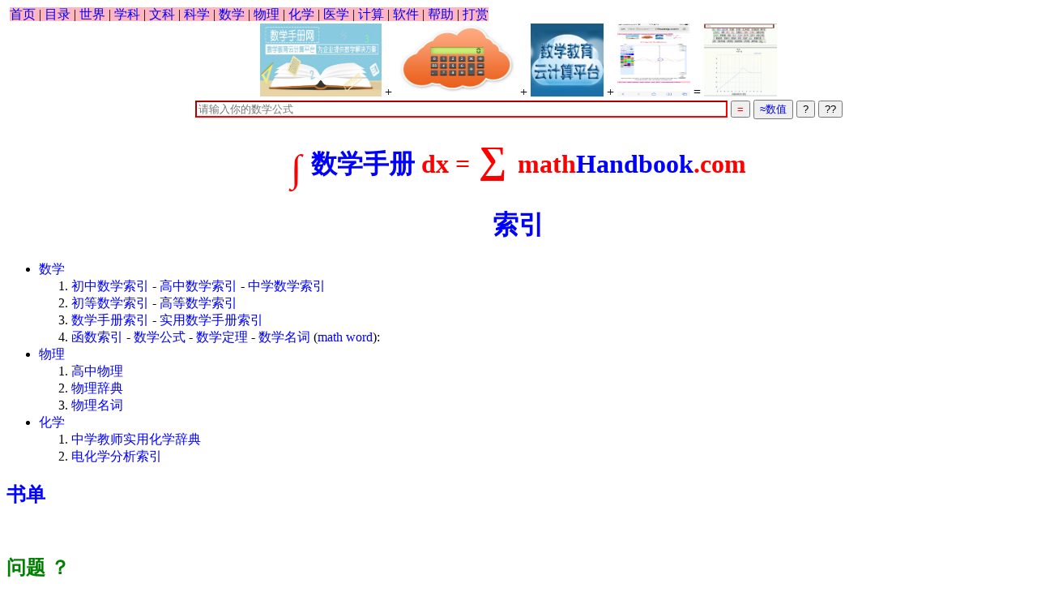

--- FILE ---
content_type: text/html
request_url: http://drhuang.com/chinese/science/index2.htm
body_size: 8669
content:
<html>
﻿<head>
<!-- Google tag (gtag.js) -->
<script async src="https://www.googletagmanager.com/gtag/js?id=G-8F0RSZ276P"></script>
<script>
  window.dataLayer = window.dataLayer || [];
  function gtag(){dataLayer.push(arguments);}
  gtag('js', new Date());

  gtag('config', 'G-8F0RSZ276P');
</script>
<meta http-equiv="Content-Type" content="text/html ; CHARSET=UTF-8">
<META NAME="keywords" content="AI, chatGPT, 教育网, 在线数学手册计算器软件，电化学软件, 电化学反应模拟, 虚拟电化学仪器,虚拟电化学工作站，电分析化学,电化学虚拟实验室">
<META NAME="description" content="教育网, 在线数学手册计算器软件，电化学软件, 电化学反应模拟, 虚拟电化学仪器,虚拟电化学工作站，电分析化学,电化学虚拟实验室">
<meta name="revisit-after" content="1 days">
<meta name="robots" content="index, follow">
<title>黄博士网: 教育网, AI数学手册计算器软件，电化学虚拟实验室，虚拟电化学工作站，电化学软件</title>
<link rel="stylesheet" href="/right.css">
<script type="text/javascript" src="/math.js"></script>
</head>

<body>
<span style="background-color:lightpink;">
<a href=/chinese/>首页</a>
| <a href=/chinese/index2.htm>目录</a>
| <a href=/chinese/regional/regions/world/>世界</a>
| <a href=/chinese/subject.htm>学科</a>
| <a href=/index/social_science/>文科</a>
| <a href=/chinese/science/>科学</a>
| <a href=/chinese/science/mathematics/>数学</a>
| <a href=/chinese/science/physics/>物理</a>
| <a href=/chinese/science/chemistry/>化学</a>
| <a href=/chinese/health/medicine/>医学</a>
| <a href=/chinese/computers/>计算</a>
| <a href=/chinese/computers/software/>软件</a>
| <a href=/chinese/science/mathematics/software/help/>帮助</a>
| <a href=/chinese/order.htm>打赏</a> 
</span>
<br>
<center>
<a href=/chinese/science/mathematics/list.htm#handbook><img src=/images/handbook.jpg width=150 height=90 title="数学手册"  border=0></a> 
+ <a href="javascript:void()"><img src=/images/cloud.jpg width=150 height=90 title="计算器"  border=0 onclick=window.open("/chinese/science/mathematics/software/calculator.htm","计算器",'width=650,height=380')></a> 
+ <a href=/code/><img src=/images/mathedu.jpg width=90 height=90 title="计算机代数系统" border=0></a> 
 + <a href=/index/drawing/><img src=/images/drawing.jpg width=90 height=90 title="drawing 画画" border=0></a>
 = <a href=/chinese/science/mathematics/software/><img src=/images/plot.gif width=90 height=90 title="数学手册计算器" border=0></a>
<br>
<form method=get name="myform" action="/input/" >
<input type=search name="guess" id="guess"  value="" size="80%" border=2 style="border-color:red;" placeholder="请输入你的数学公式" >
<input type=submit value="=" style="color: red" title="计算" >
<input type=button name="evaluator" value="≈数值"  onClick='plot3d(name)' title="数值解" style="color: blue">
<input type=button value="?"  onClick='questionmark()' title='帮助?'>
<input type=button name="AI" value="??" onClick='plot3d(name)' title='AI chat GPT'>
<input type=hidden name="inp" id="inp" value="" />
<input type=hidden name="lang" id="lang" value="chinese" />
<input type=hidden name="word" id="word" value="" />
</form>
</center>

<script type="text/javascript" src="/mathjax/MathJax.js?config=AM_HTMLorMML">
</script>

<h1>
`int` <a href=.>数学手册</a>  dx = `sum` math<a href=/science/mathematics/handbook>Handbook</a>.com
</h1>
<h1><a href=/index/>索引</a></h1>
<ul>
<li><a href=mathematics/index2.htm>数学</a>
﻿
<ol>
<li><a href=/chinese/science/mathematics/%E5%88%9D%E4%B8%AD%E6%95%B0%E5%AD%A6%E6%89%8B%E5%86%8C/index2.htm>初中数学索引</a>
 - <a href=/chinese/science/mathematics/%E9%AB%98%E4%B8%AD%E6%95%B0%E5%AD%A6%E6%89%8B%E5%86%8C/index2.htm>高中数学索引</a>
 - <a href=/chinese/science/mathematics/schoolmathhandbook/index2.htm>中学数学索引</a>
<li><a href=/chinese/science/mathematics/handbook/初等数学索引.htm>初等数学索引</a>
 - <a href=/chinese/science/mathematics/handbook/高等数学索引.htm>高等数学索引</a>
<li><a href=/chinese/science/mathematics/handbook/index2.htm>数学手册索引</a>
 - <a href=/chinese/science/mathematics/handbook2/content.htm#索引>实用数学手册索引</a>
<li><a href=/index/函数索引>函数索引</a>
 - <a href=/index/数学公式>数学公式</a>
 - <a href=/index/定理>数学定理</a>
 - <a href=/chinese/science/mathematics/handbook/name.htm>数学名词</a>
  (<a href="/science/mathematics/math word/">math word</a>): 
</ol>

<li><a href=physics/index2.htm>物理</a>
<ol>
<li><a href=physics/高中物理知识/index2.htm>高中物理</a>
<li><a href=physics/物理辞典>物理辞典</a>
<li><a href=physics/物理名词.htm>物理名词</a>
</ol>
<li><a href=chemistry/index2.htm>化学</a>
<ol>
<li><a href=chemistry/中学教师实用化学辞典0.htm>中学教师实用化学辞典</a>
<li><a href=chemistry/analytical_chemistry/electroanalysis/index2.htm>电化学分析索引</a>
</ol>

</ul>

<h2> <a href=list.htm>书单</a> </h2>

﻿<h2>问题 <a href=/index/></a> ？</h2>
请发到<a href=/Forum.htm> 论坛 </a>

<hr>
<b>参阅</b>
<hr>

<ol>
<li><a href=/chinese/science/mathematics/>数学</a> - <a href=/chinese/science/mathematics/symbol.htm>数学符号</a> - <a href=/chinese/science/mathematics/index2.htm>数学索引</a>
<li style="background-color:lightgreen;"><a href=/chinese/science/mathematics/list.htm#handbook>手册</a> = <a href=/index/初中数学手册>初中数学手册</a> + <a href=/index/高中数学手册>高中数学手册</a> + <a href=/chinese/science/mathematics/handbook/>数学手册</a> + <a href=/chinese/science/mathematics/handbook2/>实用数学手册</a> 
<li ><a href=/index/初等数学>初等数学</a> = <a href=/index/小学数学>小学数学</a> + <a href=/index/中学数学>中学数学</a>  
( <a href=/index/初中数学>初中数学</a> + <a href=/index/高中数学>高中数学</a> )
<li style="background-color:lightblue;"><a href=/index/高等数学>高等数学</a> = <a href=/index/基础数学>基础数学</a> ( <a href=/index/代数>代数</a> + <a href=/index/几何>几何</a> + <a href=/index/数学分析>分析</a> ) + <a href=/index/应用数学>应用数学</a>
<li ><a href=/index/公式>公式</a> - <a href=/index/定理>定理</a> - <a href=/chinese/graph.htm>图</a> 
 - <a href=/index/函数图>函数图</a> - <a href=/index/曲线图>曲线图</a> - <a href=/index/2D>平面图</a> - <a href=/index/立体图>立体图</a> - <a href=/index/animation>动画</a> - <a href=/index/drawing>画画</a>
<li style="background-color:lightyellow;"><a href=/chinese/science/list.htm>书单</a> = <a href=/chinese/science/mathematics/list.htm>数学</a> + <a href=/chinese/science/physics/list.htm>物理</a> + <a href=/chinese/science/chemistry/list.htm>化学</a> + 
 <a href=/chinese/computers/computer/list.htm>计算</a> + <a href=/chinese/health/medicine/list.htm>医学</a> + <a href=/chinese/social_science/literature/english/list.htm>英语</a> + <a href=/chinese/science/book/教材/>教材</a> - <a href=/forum.htm>QQ群</a>下载书
<li ><a href=/chinese/science/mathematics/software/>数学手册计算器</a> = <a href=/chinese/science/mathematics/>数学</a> + 
 <a href=/chinese/science/mathematics/list.htm#handbook>手册</a> + <a href=/index/计算器>计算器</a> + <a href=/index/计算机>计算机</a>代数系统 
<li style="background-color:pink;"> <a href=/index/tests/>检测</a> - <a href=/science/mathematics/example>例题 :</a></li>
</ol>

<DIV style="overflow-y:scroll;height:300px;">
<h4>
<script type="text/javascript" src="https://cdn.mathjax.org/mathjax/latest/MathJax.js?config=AM_HTMLorMML">
</script>
<SCRIPT SRC = "/random.js"></script>
<script>
showmarg();
</script>
</h4>
</div>

<hr>
<div style="background-color:pink;">
<a href=/chinese/ >首页</a>
| <a href=/chinese/index.html>目录</a>
| <a href=/forum.htm>论坛</a> 
| <A HREF=/chinese/contact.htm >联系</A>
| <a href=/chinese/copyright.htm>版权</a>
| <a href=/chinese/about.htm>关于</a>
| <a href=/chinese/science/list.htm >书单</a>
| <a href=/index/索引 >索引</a>
| <a href=/chinese/science/mathematics/software/help/ >帮助</a>
| <a href=/index/>?</a> 
| <a href='javascript:location.href="https://drhuang-com.translate.goog/"+location.pathname+"?_x_tr_sch=http&_x_tr_sl=auto&_x_tr_tl=en" '>English</a>
</div>
<br>

</BODY>
</HTML>


--- FILE ---
content_type: application/javascript
request_url: http://drhuang.com/random.js
body_size: 2184
content:
var theImages = new Array(); 
theImages[0] = '<a href="http://drhuang.com/input/?guess=dsolve(ds(y,x,1/2)=sin(x-1)*sin(y))"> `(d^0.5y)/dx^0.5 = sin(x-1)*sin(y) `</a> ' 
theImages[1] = '<a href="http://drhuang.com/input/?guess=dsolve(ds(y,x,1/2)-cosh(y)-sinh(y)=0)"> `(d^0.5y)/dx^0.5 -cosh(y)-sinh(y)=0 `</a> ' 
theImages[2] = '<a href="http://drhuang.com/input/?guess=dsolve(y(1.6,x)-y(-0.8,x)-y-exp(x)=0)"> `(d^1.6y)/(dx^1.6)-int y(x)  (dx)^(0.8)-y-exp(x)=0`</a>'
theImages[3] = '<a href="http://drhuang.com/input/?guess=dsolve(y(-0.5,x)-exp(x)-y=0)"> `int y(x)  (dx)^0.5 -y-exp(x)`=0</a> '
theImages[4] = '<a href="http://drhuang.com/input/?guess=dsolve(ds(y,x,0.5)-exp(y)*x=0)"> `(d^0.5y)/dx^0.5-exp(y)*x=0`</a> '
theImages[5] = '<a href="http://drhuang.com/input/?guess=dsolve(ds(y,x,0.5)-exp(y)*y=0)"> `(d^0.5y)/dx^0.5-exp(y)*y=0`</a> '
theImages[6] = '<a href="http://drhuang.com/input/?guess=dsolve(ds(y,x,0.5)=cos(x)/x*y)"> `(d^0.5y)/dx^0.5=cos(x)/x*y`</a> '
theImages[7] = '<a href="http://drhuang.com/input/?guess=dsolve(y*ds(y,x,0.5)-x-1=0)"> `y*(dy^0.5)/dx^0.5-x-1=0`</a> '
theImages[8] = '<a href="http://drhuang.com/input/?guess=dsolve(y(1.2,x)-2y(0.6,x)--y-exp(x)=0)"> `(d^1.2y)/(dx^1.2)-2(d^0.6y)/dx^0.6+y-exp(x)=0`</a>'
theImages[9] = '<a href="http://drhuang.com/input/?guess=dsolve(ds(y,x,0.5)=cos(y)*exp(x)*x)"> `(d^0.5y)/dx^0.5=cos(y)*exp(x)*x`</a> ' 
theImages[10] = '<a href="http://drhuang.com/input/?guess=dsolve(y(1.6,x)-2y(0.8,x)--y-exp(x)=0)"> `(d^1.6y)/(dx^1.6)-2(d^0.8y)/dx^0.8+y-exp(x)=0`</a>'
theImages[11] = '<a href="http://drhuang.com/input/?guess=dsolve(ds(y,x,0.5)-exp(y)*x=0)"> `(d^0.5y)/dx^0.5-exp(y)*x=0`</a> '
theImages[12] = '<A href="http://drhuang.com/input/?guess=dsolve(y(1.6,x)-3y(0.8,x)-- 2y-exp(x)=0)"> `(d^1.6y)/(dx^1.6)-3 (d^0.8y)/dx^0.8+2y-exp(x)=0`</a>'
theImages[13] = '<a href="http://drhuang.com/input/?guess=dsolve(y(0.5,x)-exp(x)--log(y)-x=0)"> `(d^0.5y)/dx^0.5` +log(y)-exp(x)-x=0</a> '
theImages[14] = '<a href="http://drhuang.com/input/?guess=dsolve(ds(y,x,0.5)-exp(y)*sin(x)=0)"> `(d^0.5y)/dx^0.5-exp(y)*sin(x)=0`</a> '
theImages[15] = '<a href="http://drhuang.com/input/?guess=dsolve(ds(y,x,0.5)=y*sin(x)/x)"> `(d^0.5y)/dx^0.5 = y*sin(x)/x `</a> ' 
theImages[16] = '<a href="http://drhuang.com/input/?guess=dsolve(y(0.5,x)-4exp(x)*y-exp(x)=0)"> `y^((0.5))(x) -4 exp(x)*y-exp(x)=0`</a> '
theImages[17] = '<a href="http://drhuang.com/input/?guess=dsolve(y(0.5,x)=1/(x-y))"> `(dy^0.5)/dx^0.5 = 1/(x-y)`</a> '
theImages[18] = '<a href="http://drhuang.com/input/?guess=dsolve(ds(y,x)-ds(y,x,0.5)-y-exp(x)=0)"> `dy/dx-(d^0.5y)/dx^0.5` - y - exp(x)=0</a> '
theImages[19] = '<a href="http://drhuang.com/input/?guess=dsolve(y(1,x)-exp(y)-x-x^2=0)"> `(dy)/dx -exp(y)-x-x^2=0`</a> '
theImages[20] = '<a href="http://drhuang.com/input/?guess=dsolve(y(1.2,x)-3y(0.6,x)--2y-exp(x)=0)"> `(d^1.2y)/(dx^1.2)-3dy^0.6/dx^0.6+2y-exp(x)=0`</a>'
theImages[21] = '<a href="http://drhuang.com/input/?guess=dsolve(ds(y,x)-ds(y,x,0.5)-y=0)"> `dy/dx-(d^0.5y)/dx^0.5-y`=0 </a> '
theImages[22] = '<a href="http://drhuang.com/input/?guess=dsolve(ds(y,x,0.5)-cos(y)*sin(x)=0)"> `(d^0.5y)/dx^0.5-cos(y)*sin(x)=0`</a> '
theImages[23] = '<a href="http://drhuang.com/input/?guess=dsolve(y(1.6,x)-y(0.8,x)-y-exp(4x)=0)"> `(d^1.6y)/(dx^1.6)-(d^0.8y)/dx^0.8-y-exp(4x)=0`</a>'
theImages[24] = '<a href="http://drhuang.com/input/?guess=dsolve(ds(y,x)-exp(y)-exp(x)=0)"> `dy/dx-exp(y)-exp(x)=0` </a> '
theImages[25] = '<a href="http://drhuang.com/input/?guess=dsolve(y(1,x)-2y(0.5,x)-y-exp(x)=0)"> `(dy)/dx - 2(d^0.5y)/dx^0.5-y-exp(x)=0`</a> '
theImages[26] = '<A href="http://drhuang.com/input/?guess=dsolve(y(1.6,x)-y(0.8,x)-y-exp(x)=0)"> `(d^1.6y)/(dx^1.6)-(d^0.8y)/dx^0.8-y-exp(x)=0`</a>'
theImages[27] = '<A href="http://drhuang.com/input/?guess=dsolve(y(0.5,x)-exp(4x)-y=0)"> `(d^0.5y)/dx^0.5 -e^(4x)-y`=0</a> '
theImages[28] = '<A href="http://drhuang.com/input/?guess=dsolve(y(0.5,x)-exp(x)*y-exp(x)=0)"> `y^((0.5))(x) - exp(x)*y-exp(x)=0`</a> '
theImages[29] = '<A href="http://drhuang.com/input/?guess=dsolve(y(0.5,x)-exp(x)*y-4exp(x)=0)"> `y^((0.5))(x) - exp(x)*y-4exp(x)=0`</a> '
theImages[30] = '<A href="http://drhuang.com/input/?guess=dsolve(y(1,x)-3y(0.5,x)-- 2y-exp(x)=0)"> `(dy)/dx -3(d^0.5y)/dx^0.5 +2y-exp(x)=0`</a> '
theImages[31] = '<a href="http://drhuang.com/input/?guess=dsolve(ds(y,x,0.5)*y-x-1=0)"> `y*(d^0.5y)/dx^0.5-x-1=0`</a> '
theImages[32] = '<a href="http://drhuang.com/input/?guess=dsolve(y(1,x)-exp(y)-x)"> `y^((1))(x)-exp(y)-x=0`</a>'
theImages[33] = '<a href="http://drhuang.com/input/?guess=dsolve(y(1.6,x)-y(0.8,x)-2y-exp(x)=0)"> `(d^1.6y)/(dx^1.6)-(d^0.8y)/dx^0.8-2y-exp(x)=0`</a>'
theImages[34] = '<a href="http://drhuang.com/input/?guess=dsolve(y(1.6,x)-y(0.8,x)-y-exp(4x)=0)"> `(d^1.6y)/(dx^1.6)-(d^0.8y)/dx^0.8-y-exp(4x)=0`</a>'
theImages[35] = '<a href="http://drhuang.com/input/?guess=dsolve(y(0.5,x)-log(y)-exp(x)--x=0)"> `(d^0.5y)/dx^0.5 - log(y) - exp(x) + x=0`</a> '
theImages[36] = '<a href="http://drhuang.com/input/?guess=dsolve(y(1,x)--asin(y)-cos(x)-x=0)"> `(dy)/dx +asin(y) - cos(x)-x=0`</a>'
theImages[37] = '<a href="http://drhuang.com/input/?guess=dsolve(y(1.6,x)-3y(0.8,x)-- 2y-exp(x)=0)"> `(d^1.6y)/(dx^1.6)-3(d^0.8y)/dx^0.8+2y-exp(x)=0`</a>'
theImages[38] = '<a href="http://drhuang.com/input/?guess=dsolve(y(1,x)-sqrt(y)-x=0)"> `(dy)/(dx) -sqrt(y)-x =0`</a> '
theImages[39] = '<a href="http://drhuang.com/input/?guess=dsolve(y(1,x)-exp(y)-exp(x)=0)"> ` (dy)/(dx) -exp(y)-exp(x) = 0`</a> '
theImages[40] = '<a href="http://drhuang.com/input/?guess=dsolve(y(1,x)--asinh(y)-cosh(x)-x=0)"> `(dy)/dx` +asinh(y)-cosh(x)-x =0 </a> '
theImages[41] = '<a href="http://drhuang.com/input/?guess=dsolve(y(0.5,x)^2-3y*y(0.5,x)--2y^2=0)"> `((d^(1/2)y)/dx^(1/2))^2 -3y* (dy^0.5)/dx^0.5 + 2y^2 = 0`</a> '
theImages[42] = '<a href="http://drhuang.com/input/?guess=dsolve(y(0.5,x)=cos(x)*cos(y))"> `(dy^0.5)/dx^0.5 = cos(x)*cos(y)`</a> '
theImages[43] = '<A href="http://drhuang.com/input/?guess=dsolve(y(0.5,x)--log(y)-exp(x)-x=0)"> `(d^0.5y)/dx^0.5 +log(y)-exp(x)-x=0`</a> '
theImages[44] = '<a href="http://drhuang.com/input/?guess=dsolve(y(0.5,x)=sin(x-1)*exp(y))"> `(dy^0.5)/dx^0.5 = sin(x-1)*exp(y)`</a> '
theImages[45] = '<a href="http://drhuang.com/input/?guess=dsolve(ds(y,x,2)*y-ds(y)^2--1=0)"> `y*(d^2y)/dx^2-(dy/dx)^2+1=0`</a>'
theImages[46] = '<a href="http://drhuang.com/input/?guess=dsolve(y(1,x)-exp(y)-log(x))"> `y^((1))(x)-exp(y)-log(x)=0`</a>'
theImages[47] = '<a href="http://drhuang.com/input/?guess=dsolve(ds(y,x,2)*exp(x)-exp(y))"> `(d^2y)/dx^2 *exp(x)- exp(y)=0`</a> '
theImages[48] = '<a href="http://drhuang.com/input/?guess=dsolve(y(1.6,x)-2y(0.8,x)-y-exp(x)=0)"> `(d^1.6y)/(dx^1.6)-2 (d^0.8y)/dx^0.8-y-exp(x)=0`</a>'
theImages[49] = '<a href="http://drhuang.com/input/?guess=dsolve(y(1.6,x)-2y(0.8,x)--y-exp(x)=0)"> `(d^1.6y)/(dx^1.6)-2 (d^0.8y)/dx^0.8+y-exp(x)=0`</a>'
theImages[50] = '<a href="http://drhuang.com/input/?guess=dsolve(y(1,x)-3y(0.5,x)-- 2y-exp(x)=0)"> `(dy)/dx -3 (d^0.5y)/dx^0.5+2y-exp(x)=0`</a> '
theImages[51] = '<a href="http://drhuang.com/input/?guess=dsolve(y(0.5,x)-x*y-x=0)"> `y^((0.5))(x) - x*y-x=0`</a> '
theImages[52] = '<a href="http://drhuang.com/input/?guess=dsolve(y*ds(y,x,3)-x^3-3x^2-3x-1=0)"> `y*(dy^3)/dx^3-x^3-3x^2-3x-1=0`</a> '
theImages[53] = '<a href="http://drhuang.com/input/?guess=dsolve(y(1.8,x)-2y(0.9,x)--y=0)"> `y^((1.8))(x)-2y^((0.9))(x) +y=0`</a> '
theImages[54] = '<a href="http://drhuang.com/input/?guess=dsolve(y(0.5,x)=1/(x*y))"> `y^((0.5))(x)=1/(x*y)`</a> '
theImages[55] = '<a href="http://drhuang.com/input/?guess=dsolve(y(2,x)*y^2-x^2-2x-1)"> `y^((2))(x)*y^2-x^2-2x-1=0`</a> '
theImages[56] = '<a href="http://drhuang.com/input/?guess=dsolve(y(0.5,x)^2-5y(0.5,x)-- 6=0)"> `((d^0.5y)/dx^0.5)^2 -5(d^0.5y)/dx^0.5 +6=0`</a> '
theImages[57] = '<a href="http://drhuang.com/input/?guess=dsolve(y(0.5,x)-2exp(x)*y-4exp(x)=0)"> `y^((0.5))(x) -2 exp(x)*y-4exp(x)=0`</a> '
theImages[58] = '<a href="http://drhuang.com/input/?guess=dsolve(y(1.6,x)-y(0.8,x)-y-exp(x)=0)"> `(d^1.6y)/(dx^1.6)-(d^0.8y)/dx^0.8-y-exp(x)=0`</a>'
theImages[59] = '<a href="http://drhuang.com/input/?guess=dsolve(y(0.5,x)=2y*exp(x))"> `y^(0.5)(x)=2y*exp(x)`</a> '
theImages[60] = '<a href="http://drhuang.com/input/?guess=dsolve(y(0.5,x)-exp(x)*y^2=0)"> `y^((0.5))(x)-exp(x)*y^2=0`</a> '
theImages[61] = '<A href="http://drhuang.com/input/?guess=dsolve(y(1.6,x)-2y(0.8,x)--y-exp(x)=0)"> `(d^1.6y)/(dx^1.6)-2(d^0.8y)/dx^0.8+y-exp(x)=0`</a>'
theImages[62] = '<a href="http://drhuang.com/input/?guess=dsolve(y(1,x)-y^2-y*x=0)"> `y^((1))(x)-y^2-x*y=0`</a> '
theImages[63] = '<a href="http://drhuang.com/input/?guess=dsolve(y(1,x)-y(0.5,x)-y=0)"> `y^((1))(x)-y^((0.5))(x) -y=0`</a> '
theImages[64] = '<a href="http://drhuang.com/input/?guess=dsolve(y(2,x)-y^2-x^2=0)"> `y^((2))(x) -y^2-x^2=0`</a> '
theImages[65] = '<a href="http://drhuang.com/input/?guess=dsolve(y(2,x)-y^2-2x*y-x^2)"> `y^((2))(x) -y^2-x^2-2x*y=0`</a> '
theImages[66] = '<a href="http://drhuang.com/input/?guess=dsolve(y(0.5,x)-y(-0.5,x)-y-exp(x)=0)"> `y^((0.5))(x) -int y(x) (dx)^0.5-y-exp(x)=0`</a> '
theImages[67] = '<a href="http://drhuang.com/input/?guess=dsolve(y(0.5,x)-2cos(y)*exp(x)=0)"> `d^0.5/dx^0.5 y -2cos(y)*exp(x)=0`</a> '
theImages[68] = '<a href="http://drhuang.com/input/?guess=dsolve(y(0.5,x)-4sin(y)*exp(x)=0)"> `d^0.5/dx^0.5 y -4sin(y)*exp(x)=0`</a> '
theImages[69] = '<a href="http://drhuang.com/input/?guess=dsolve(ds(y,x,0.5)=sin(x^2)*y)"> `(d^0.5y)/dx^0.5=sin(x^2)*y`</a> '
theImages[70] = '<a href="http://drhuang.com/input/?guess=dsolve(ds(y,x,1/2)-sin(x)*sin(y)=0)"> `(d^0.5y)/dx^0.5-sin(x)*sin(y)=0`</a> '
theImages[71] = '<a href="http://drhuang.com/input/?guess=dsolve(ds(y,x,0.5)-sinh(x)*sinh(y)=0)"> `(d^0.5y)/dx^0.5-sinh(x)*sinh(y)=0`</a> '
theImages[72] = '<a href="http://drhuang.com/input/?guess=dsolve(y(1,x)=exp(x-y)-x)"> `y^((1))(x)=exp(x-y)-x`</a>'
theImages[73] = '<a href="http://drhuang.com/input/?guess=dsolve(x*ds(y,x,1/2)-y-2x)"> `x*(d^0.5y)/dx^0.5-y-2x=0`</a>'
theImages[74] = '<a href="http://drhuang.com/input/?guess=dsolve(ds(y,x,0.5)=sinh(x-1)*sinh(y))"> `(d^0.5y)/dx^0.5=sinh(x-1)*sinh(y)`</a>'
theImages[75] = '<a href="http://drhuang.com/input/?guess=dsolve(y(0.5,x)-exp(-x)*y^2=0)"> `y^((0.5))(x)-exp(-x)*y^2=0`</a> '
theImages[76] = '<a href="http://drhuang.com/input/?guess=dsolve(ds(y,x,0.5)=y/x*sin(x))"> `(d^0.5y)/dx^0.5=y/x*sin(x)`</a> '
theImages[77] = '<a href="http://drhuang.com/input/?guess=dsolve(ds(y,x)-sin(x-y)-1)"> `(dy)/dx-sin(x-y)-1=0`</a>'
theImages[78] = '<a href="http://drhuang.com/input/?guess=dsolve(ds(y,x,2.5)=y*ds(y,x,1/2))"> `(d^2.5y)/dx^2.5=y*(d^0.5y)/dx^0.5`</a> '
theImages[79] = '<a href="http://drhuang.com/input/?guess=dsolve(ds(y,x,1/2)=y*ds(y,x,1))"> `(d^0.5y)/dx^0.5=y*(dy)/dx`</a> '
theImages[80] = '<a href="http://drhuang.com/input/?guess=dsolve(ds(y,x,2-i)-y--x)"> `(d^(2-i)y)/dx^(2-i)- y+x=0` </a> '
theImages[81] = '<a href="http://drhuang.com/input/?guess=dsolve(ds(y,x,2)=y^3*x^2)"> `(d^2y)/dx^2=y^3*x^2`</a>'
theImages[82] = '<a href="http://drhuang.com/input/?guess=dsolve(y*ds(y,x,2)-x^2-3x-1)"> `y*(d^2y)/dx^2-x^2-3x-1=0`</a>'
theImages[83] = '<a href="http://drhuang.com/input/?guess=dsolve(y*ds(y,x,2)-2x^2-3x-1)"> `y*(d^2y)/dx^2-2x^2-3x-1=0`</a>'
theImages[84] = '<a href="http://drhuang.com/input/?guess=dsolve((y-x-1)*ds(y,x,2)-3x-1)"> `(y-x-1)*(d^2y)/dx^2-3x-1=0`</a>'
theImages[85] = '<a href="http://drhuang.com/input/?guess=dsolve(y^2*ds(y,x,2)-x^2-4x-4)"> `y^2*(d^2y)/dx^2-x^2-4x-4=0`</a>'
theImages[86] = '<a href="http://drhuang.com/input/?guess=dsolve((y-x-1)*ds(y,x,2)-x^2-4x-4)"> `(y-x-1)*(d^2y)/dx^2-x^2-4x-4=0`</a>'
theImages[87] = '<a href="http://drhuang.com/input/?guess=dsolve(y*ds(y,x,2)-2x^2-2x-1)"> `y*(d^2y)/dx^2-2x^2-2x-1=0`</a>'
theImages[88] = '<a href="http://drhuang.com/input/?guess=dsolve(y*ds(y,x,3)-6x^3-3x^2-3x-1)"> `y*(d^3y)/dx^3-6x^3-3x^2-3x-1=0`</a>'
theImages[89] = '<a href="http://drhuang.com/input/?guess=dsolve(y(0,x)*y(1,x)*y(2,x)=x^2)"> `y^((0))(x)*y^((1))(x)*y^((2))(x)=x^2`</a>'
theImages[90] = '<a href="http://drhuang.com/input/?guess=dsolve(y(3,x)*y(2,x)=y(1/2,x))"> `y^((3))(x)*y^((2))(x)=y^((1/2))(x)`</a>'
theImages[91] = '<a href="http://drhuang.com/input/?guess=dsolve(y(3,x)=exp(x)*y(1,x)*y(1/2,x))"> `y^((3))(x)=exp(x)*y^((1))(x)*y^((1/2))(x)`</a>'
theImages[92] = '<a href="http://drhuang.com/input/?guess=dsolve(y(1/2,x)*y(3,x)=exp(x))"> `y^((1/2))(x)*y^((3))(x)=exp(x)`</a>'
theImages[93] = '<a href="http://drhuang.com/input/?guess=dsolve(y(1/2,x)*y(2,x)=exp(x))"> `y^((1/2))(x)*y^((2))(x)=exp(x)`</a>'
theImages[94] = '<a href="http://drhuang.com/input/?guess=dsolve(ds(y,x,0.5)-2x*y=0)"> `(d^0.5y)/dx^0.5-2x*y=0`</a> '
theImages[95] = '<a href="http://drhuang.com/input/?guess=dsolve(y^2*ds(y,x,1/2)-x^2-4x-4)"> `y^2*(d^0.5y)/dx^0.5-x^2-4x-4=0`</a>'
theImages[96] = '<a href="http://drhuang.com/input/?guess=dsolve(exp(y)*ds(y,x,1/2)-x)"> `exp(y)*(d^0.5y)/dx^0.5-x=0`</a>'
theImages[97] = '<a href="http://drhuang.com/input/?guess=dsolve(y*ds(y,x,2)-(x-2)*(2x-4))"> `y*(d^2y)/dx^2-(x-2)*(2x-4)=0`</a>'
theImages[98] = '<a href="http://drhuang.com/input/?guess=dsolve(y*ds(y,x,3)-6x^3-4x^2-4x-1)"> `y*(d^3y)/dx^3-6x^3-4x^2-4x-1=0`</a>'
theImages[99] = '<a href="http://drhuang.com/input/?guess=dsolve(exp(y)*ds(y,x,2)-exp(x))"> `exp(y)*(d^2y)/dx^2-exp(x)=0`</a>'
theImages[100] = '<a href="http://drhuang.com/input/?guess=dsolve(y^2*ds(y,x,2)-x^2-1)"> `y^2*(d^2y)/dx^2-x^2-1=0`</a>'
theImages[101] = '<a href="http://drhuang.com/input/?guess=dsolve(1/y^2*ds(y,x,2)-x^2-1)"> `1/y^2*(d^2y)/dx^2-x^2-1=0`</a>'
theImages[102] = '<a href="http://drhuang.com/input/?guess=dsolve((y-x-1)*ds(y,x,3)-(x-2)*(2x-4)*(3x-1))"> `(y-x-1)*(d^3y)/dx^3-(x-2)*(2x-4)*(3x-1)=0`</a>'
theImages[103] = '<a href="http://drhuang.com/input/?guess=dsolve(ds(y,x,0.5)-2x^2*y^2-8x^2)"> `(d^0.5y)/dx^0.5-2x^2*y^2-8x^2=0`</a>'
theImages[104] = '<a href="http://drhuang.com/input/?guess=dsolve(ds(y,x,0.5)-2x*y^2-8x)"> `(d^0.5y)/dx^0.5-2x*y^2-8x=0`</a>'
theImages[105] = '<a href="http://drhuang.com/input/?guess=dsolve(ds(y,x,0.5)-y^2-2y-2)"> `(d^0.5y)/dx^0.5-y^2-2y-2=0`</a>'
theImages[106] = '<a href="http://drhuang.com/input/?guess=dsolve(ds(y,x,0.5)-log(y)*exp(x))"> `(d^0.5y)/dx^0.5-log(y)*exp(x)=0`</a>'
theImages[107] = '<a href="http://drhuang.com/input/?guess=dsolve(ds(y,x,2)*y-ds(y)^2-1=0)"> `y*(d^2y)/dx^2-(dy/dx)^2-1=0`</a>'
theImages[108] = '<a href="http://drhuang.com/input/?guess=dsolve(ds(y,x,2)-asin(y)-sin(x)-x)"> `(d^2y)/dx^2-asin(y)-sin(x)-x=0`</a>'
theImages[109] = '<a href="http://drhuang.com/input/?guess=dsolve(ds(y)*(x--y)-x--y=0)"> `dy/dx*(x--y)-x--y = 0`</a>'

var str="";
var leng =theImages.length;
var preBuffer = new Array();
for (i = 0; i < leng; i++)
{
str=str+ theImages[i]+" == ? ";
}
i=0;
var whichImage = Math.round(Math.random()*(leng-1));

function showrandom()
{
document.write(theImages[whichImage]);
}

function showmarg()
{
document.write(str+"<br>");
}
